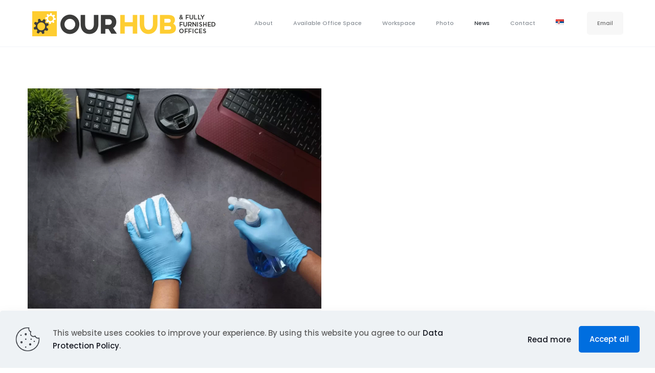

--- FILE ---
content_type: text/html; charset=UTF-8
request_url: https://www.our.rs/tag/spruce-up/
body_size: 45970
content:
<!DOCTYPE html>
<html dir="ltr" lang="en-GB" prefix="og: https://ogp.me/ns#" class="no-js" itemscope itemtype="https://schema.org/WebPage" >

<head>

<meta charset="UTF-8" />
<title>spruce up -</title>
	<style>img:is([sizes="auto" i], [sizes^="auto," i]) { contain-intrinsic-size: 3000px 1500px }</style>
	
		<!-- All in One SEO 4.8.3.2 - aioseo.com -->
	<meta name="robots" content="max-image-preview:large" />
	<link rel="canonical" href="https://www.our.rs/tag/spruce-up/" />
	<meta name="generator" content="All in One SEO (AIOSEO) 4.8.3.2" />
		<script type="application/ld+json" class="aioseo-schema">
			{"@context":"https:\/\/schema.org","@graph":[{"@type":"BreadcrumbList","@id":"https:\/\/www.our.rs\/tag\/spruce-up\/#breadcrumblist","itemListElement":[{"@type":"ListItem","@id":"https:\/\/www.our.rs#listItem","position":1,"name":"Home","item":"https:\/\/www.our.rs","nextItem":{"@type":"ListItem","@id":"https:\/\/www.our.rs\/tag\/spruce-up\/#listItem","name":"spruce up"}},{"@type":"ListItem","@id":"https:\/\/www.our.rs\/tag\/spruce-up\/#listItem","position":2,"name":"spruce up","previousItem":{"@type":"ListItem","@id":"https:\/\/www.our.rs#listItem","name":"Home"}}]},{"@type":"CollectionPage","@id":"https:\/\/www.our.rs\/tag\/spruce-up\/#collectionpage","url":"https:\/\/www.our.rs\/tag\/spruce-up\/","name":"spruce up -","inLanguage":"en-GB","isPartOf":{"@id":"https:\/\/www.our.rs\/#website"},"breadcrumb":{"@id":"https:\/\/www.our.rs\/tag\/spruce-up\/#breadcrumblist"}},{"@type":"Organization","@id":"https:\/\/www.our.rs\/#organization","url":"https:\/\/www.our.rs\/","telephone":"+381117357398","logo":{"@type":"ImageObject","url":"https:\/\/www.our.rs\/wp-content\/uploads\/2018\/02\/LinkedIn-1.png","@id":"https:\/\/www.our.rs\/tag\/spruce-up\/#organizationLogo","width":595,"height":595,"caption":"LinkedIn 1"},"image":{"@id":"https:\/\/www.our.rs\/tag\/spruce-up\/#organizationLogo"},"sameAs":["https:\/\/www.facebook.com\/ourhub.belgrade\/","https:\/\/www.instagram.com\/our.hub\/","https:\/\/www.linkedin.com\/company\/oour\/?originalSubdomain=rs"]},{"@type":"WebSite","@id":"https:\/\/www.our.rs\/#website","url":"https:\/\/www.our.rs\/","inLanguage":"en-GB","publisher":{"@id":"https:\/\/www.our.rs\/#organization"}}]}
		</script>
		<!-- All in One SEO -->


<!-- Meta Pixel Code -->
<script>
!function(f,b,e,v,n,t,s)
{if(f.fbq)return;n=f.fbq=function(){n.callMethod?
n.callMethod.apply(n,arguments):n.queue.push(arguments)};
if(!f._fbq)f._fbq=n;n.push=n;n.loaded=!0;n.version='2.0';
n.queue=[];t=b.createElement(e);t.async=!0;
t.src=v;s=b.getElementsByTagName(e)[0];
s.parentNode.insertBefore(t,s)}(window, document,'script',
'https://connect.facebook.net/en_US/fbevents.js');
fbq('init', '2521575081346524');
fbq('track', 'PageView');
</script>
<noscript><img height="1" width="1" style="display:none"
src="https://www.facebook.com/tr?id=2521575081346524&ev=PageView&noscript=1"
/></noscript>
<!-- End Meta Pixel Code --><meta name="format-detection" content="telephone=no">
<meta name="viewport" content="width=device-width, initial-scale=1, maximum-scale=1" />
<link rel="shortcut icon" href="https://www.our.rs/wp-content/uploads/2018/01/favicon-32x32.png" type="image/x-icon" />
<link rel="apple-touch-icon" href="https://www.our.rs/wp-content/uploads/2018/01/apple-icon-180x180.png" />
<meta name="theme-color" content="#ffffff" media="(prefers-color-scheme: light)">
<meta name="theme-color" content="#ffffff" media="(prefers-color-scheme: dark)">
<link rel='dns-prefetch' href='//stats.wp.com' />
<link rel="alternate" type="application/rss+xml" title=" &raquo; Feed" href="https://www.our.rs/feed/" />
<link rel="alternate" type="application/rss+xml" title=" &raquo; spruce up Tag Feed" href="https://www.our.rs/tag/spruce-up/feed/" />
<link rel='stylesheet' id='css-0-css' href='https://www.our.rs/wp-content/mmr/a5928134-1755508964.min.css' type='text/css' media='all' />
<style id='css-0-inline-css' type='text/css'>
:root{--rtcl-primary-color:#f2cc45;--rtcl-link-color:#111111;--rtcl-link-hover-color:#0066bf;--rtcl-button-bg-color:#f2cc45;--rtcl-button-color:#000000;--rtcl-button-hover-bg-color:#3065c1;--rtcl-badge-new-bg-color:#f2cc45;--rtcl-badge-new-color:#000000;}
.rtcl .rtcl-icon, 
							.rtcl-chat-form button.rtcl-chat-send, 
							.rtcl-chat-container a.rtcl-chat-card-link .rtcl-cc-content .rtcl-cc-listing-amount,
							.rtcl-chat-container ul.rtcl-messages-list .rtcl-message span.read-receipt-status .rtcl-icon.rtcl-read{color: #f2cc45;}#rtcl-chat-modal {background-color: var(--rtcl-primary-color); border-color: var(--rtcl-primary-color)}#rtcl-compare-btn-wrap a.rtcl-compare-btn, .rtcl-btn, #rtcl-compare-panel-btn, .rtcl-chat-container ul.rtcl-messages-list .rtcl-message-wrap.own-message .rtcl-message-text, .rtcl-sold-out {background : var(--rtcl-primary-color);}.rtcl a{ color: var(--rtcl-link-color)}.rtcl a:hover{ color: var(--rtcl-link-hover-color)}.rtcl .rtcl-btn{ background-color: var(--rtcl-button-bg-color); border-color:var(--rtcl-button-bg-color); }.rtcl .rtcl-btn{ color: var(--rtcl-button-color); }[class*=rtcl-slider] [class*=swiper-button-],.rtcl-carousel-slider [class*=swiper-button-] { color: var(--rtcl-button-color); }.rtcl-pagination ul.page-numbers li span.page-numbers.current,.rtcl-pagination ul.page-numbers li a.page-numbers:hover{ background-color: var(--rtcl-button-hover-bg-color); }.rtcl .rtcl-btn:hover{ background-color: var(--rtcl-button-hover-bg-color); border-color: var(--rtcl-button-hover-bg-color); }
.wpcf7 .wpcf7-recaptcha iframe {margin-bottom: 0;}.wpcf7 .wpcf7-recaptcha[data-align="center"] > div {margin: 0 auto;}.wpcf7 .wpcf7-recaptcha[data-align="right"] > div {margin: 0 0 0 auto;}
</style>
<style id='mfn-dynamic-inline-css' type='text/css'>
#Subheader{background-image:url(https://www.our.rs/wp-content/webp-express/webp-images/uploads/2018/01/home_1-1.jpg.webp);background-repeat:no-repeat;background-position:center top}
form input.display-none{display:none!important}
</style>
<script type="text/javascript" src="https://www.our.rs/wp-includes/js/jquery/jquery.min.js?ver=3.7.1" id="jquery-core-js"></script>
<script type="text/javascript" src="https://www.our.rs/wp-includes/js/jquery/jquery-migrate.min.js?ver=3.4.1" id="jquery-migrate-js"></script>
<script type="text/javascript" src="https://www.our.rs/wp-content/mmr/f2454210-1749119778.min.js" id="js-1-js"></script>
<script type="text/javascript" id="js-1-js-after">
/* <![CDATA[ */
moment.updateLocale( 'en_GB', {"months":["January","February","March","April","May","June","July","August","September","October","November","December"],"monthsShort":["Jan","Feb","Mar","Apr","May","Jun","Jul","Aug","Sep","Oct","Nov","Dec"],"weekdays":["Sunday","Monday","Tuesday","Wednesday","Thursday","Friday","Saturday"],"weekdaysShort":["Sun","Mon","Tue","Wed","Thu","Fri","Sat"],"week":{"dow":1},"longDateFormat":{"LT":"H:i","LTS":null,"L":null,"LL":"d\/m\/Y","LLL":"j F Y H:i","LLLL":null}} );

wp.i18n.setLocaleData( { 'text direction\u0004ltr': [ 'ltr' ] } );
/* ]]> */
</script>
<script></script><link rel="https://api.w.org/" href="https://www.our.rs/wp-json/" /><link rel="alternate" title="JSON" type="application/json" href="https://www.our.rs/wp-json/wp/v2/tags/1103" /><link rel="EditURI" type="application/rsd+xml" title="RSD" href="https://www.our.rs/xmlrpc.php?rsd" />
<meta name="generator" content="WordPress 6.8.3" />
<!-- start Simple Custom CSS and JS -->
<style type="text/css">
#menu>ul>li>a,a.action_button{font-size:11px!important}</style>
<!-- end Simple Custom CSS and JS -->
<!-- start Simple Custom CSS and JS -->
<style type="text/css">
input[type=”number”] {
background-color: #fff;
color: #000;
width: 75% !important;
}</style>
<!-- end Simple Custom CSS and JS -->
<script>document.addEventListener( 'wpcf7mailsent', function( event ) {
  ga( 'send', 'event', 'Contact Form', 'submit' );
  console.log("event sent");
}, false );
</script><noscript><style>.simply-gallery-amp{ display: block !important; }</style></noscript><noscript><style>.sgb-preloader{ display: none !important; }</style></noscript>	<style>img#wpstats{display:none}</style>
		
        <script
                type="text/javascript">var ajaxurl = 'https://www.our.rs/wp-admin/admin-ajax.php';</script>
        <meta name="generator" content="Powered by WPBakery Page Builder - drag and drop page builder for WordPress."/>
<noscript><style>.lazyload[data-src]{display:none !important;}</style></noscript><style>.lazyload{background-image:none !important;}.lazyload:before{background-image:none !important;}</style><!-- Google tag (gtag.js) --> <script async src="https://www.googletagmanager.com/gtag/js?id=G-GPVTJQ24ST"></script> <script> window.dataLayer = window.dataLayer || []; function gtag(){dataLayer.push(arguments);} gtag('js', new Date()); gtag('config', 'G-GPVTJQ24ST'); </script><!-- Google tag (gtag.js) -->

<script async src="https://www.googletagmanager.com/gtag/js?id=AW-17423611817">

</script>

<script>

  window.dataLayer = window.dataLayer || [];

  function gtag(){dataLayer.push(arguments);}

  gtag('js', new Date());

 

  gtag('config', 'AW-17423611817');

</script>

<script>
    function gtag_report_conversion(url) {
      var callback = function () {
        if (typeof(url) != 'undefined') {
          window.location = url;
        }
      };
      gtag('event', 'conversion', {
          'send_to': 'AW-17423611817/GNlRCMy314gbEKnvnPRA',
          'event_callback': callback
      });
      return false;
    }
</script><meta name="generator" content="Powered by Slider Revolution 6.7.14 - responsive, Mobile-Friendly Slider Plugin for WordPress with comfortable drag and drop interface." />
<script>function setREVStartSize(e){
			//window.requestAnimationFrame(function() {
				window.RSIW = window.RSIW===undefined ? window.innerWidth : window.RSIW;
				window.RSIH = window.RSIH===undefined ? window.innerHeight : window.RSIH;
				try {
					var pw = document.getElementById(e.c).parentNode.offsetWidth,
						newh;
					pw = pw===0 || isNaN(pw) || (e.l=="fullwidth" || e.layout=="fullwidth") ? window.RSIW : pw;
					e.tabw = e.tabw===undefined ? 0 : parseInt(e.tabw);
					e.thumbw = e.thumbw===undefined ? 0 : parseInt(e.thumbw);
					e.tabh = e.tabh===undefined ? 0 : parseInt(e.tabh);
					e.thumbh = e.thumbh===undefined ? 0 : parseInt(e.thumbh);
					e.tabhide = e.tabhide===undefined ? 0 : parseInt(e.tabhide);
					e.thumbhide = e.thumbhide===undefined ? 0 : parseInt(e.thumbhide);
					e.mh = e.mh===undefined || e.mh=="" || e.mh==="auto" ? 0 : parseInt(e.mh,0);
					if(e.layout==="fullscreen" || e.l==="fullscreen")
						newh = Math.max(e.mh,window.RSIH);
					else{
						e.gw = Array.isArray(e.gw) ? e.gw : [e.gw];
						for (var i in e.rl) if (e.gw[i]===undefined || e.gw[i]===0) e.gw[i] = e.gw[i-1];
						e.gh = e.el===undefined || e.el==="" || (Array.isArray(e.el) && e.el.length==0)? e.gh : e.el;
						e.gh = Array.isArray(e.gh) ? e.gh : [e.gh];
						for (var i in e.rl) if (e.gh[i]===undefined || e.gh[i]===0) e.gh[i] = e.gh[i-1];
											
						var nl = new Array(e.rl.length),
							ix = 0,
							sl;
						e.tabw = e.tabhide>=pw ? 0 : e.tabw;
						e.thumbw = e.thumbhide>=pw ? 0 : e.thumbw;
						e.tabh = e.tabhide>=pw ? 0 : e.tabh;
						e.thumbh = e.thumbhide>=pw ? 0 : e.thumbh;
						for (var i in e.rl) nl[i] = e.rl[i]<window.RSIW ? 0 : e.rl[i];
						sl = nl[0];
						for (var i in nl) if (sl>nl[i] && nl[i]>0) { sl = nl[i]; ix=i;}
						var m = pw>(e.gw[ix]+e.tabw+e.thumbw) ? 1 : (pw-(e.tabw+e.thumbw)) / (e.gw[ix]);
						newh =  (e.gh[ix] * m) + (e.tabh + e.thumbh);
					}
					var el = document.getElementById(e.c);
					if (el!==null && el) el.style.height = newh+"px";
					el = document.getElementById(e.c+"_wrapper");
					if (el!==null && el) {
						el.style.height = newh+"px";
						el.style.display = "block";
					}
				} catch(e){
					console.log("Failure at Presize of Slider:" + e)
				}
			//});
		  };</script>
<noscript><style> .wpb_animate_when_almost_visible { opacity: 1; }</style></noscript>
</head>

<body class="archive tag tag-spruce-up tag-1103 wp-embed-responsive wp-theme-betheme rtcl-no-js woocommerce-block-theme-has-button-styles  color-custom content-brightness-light input-brightness-light style-default button-animation-slide button-animation-slide-right layout-full-width if-zoom no-content-padding header-classic header-boxed sticky-header sticky-dark ab-hide menu-link-color menuo-right menuo-no-borders subheader-title-left footer-copy-center responsive-overflow-x-mobile mobile-tb-center mobile-side-slide mobile-mini-mr-ll tablet-sticky mobile-sticky mobile-header-mini mobile-icon-user-ss mobile-icon-wishlist-ss mobile-icon-search-ss mobile-icon-wpml-ss mobile-icon-action-ss be-page-11 be-reg-2806 wpb-js-composer js-comp-ver-7.8 vc_responsive modula-best-grid-gallery">

	
		
		<!-- mfn_hook_top --><!-- mfn_hook_top -->
		
		
		<div id="Wrapper">

	<div id="Header_wrapper" class="" >

	<header id="Header">


<div class="header_placeholder"></div>

<div id="Top_bar">

	<div class="container">
		<div class="column one">

			<div class="top_bar_left clearfix">

				<div class="logo"><a id="logo" href="https://www.our.rs" title="" data-height="50" data-padding="20"><img class="logo-main scale-with-grid lazyload" src="[data-uri]" data-retina="https://www.our.rs/wp-content/uploads/2018/03/ourRetina.png" data-height="50" alt="our" data-no-retina data-src="https://www.our.rs/wp-content/webp-express/webp-images/uploads/2018/03/our.png.webp" decoding="async" data-eio-rwidth="367" data-eio-rheight="50"><noscript><img class="logo-main scale-with-grid" src="https://www.our.rs/wp-content/webp-express/webp-images/uploads/2018/03/our.png.webp" data-retina="https://www.our.rs/wp-content/uploads/2018/03/ourRetina.png" data-height="50" alt="our" data-no-retina data-eio="l"></noscript><img class="logo-sticky scale-with-grid lazyload" src="[data-uri]" data-retina="https://www.our.rs/wp-content/uploads/2018/01/homeRetina-3.png" data-height="50" alt="home 3" data-no-retina data-src="https://www.our.rs/wp-content/webp-express/webp-images/uploads/2018/01/home-3.png.webp" decoding="async" data-eio-rwidth="287" data-eio-rheight="50"><noscript><img class="logo-sticky scale-with-grid" src="https://www.our.rs/wp-content/webp-express/webp-images/uploads/2018/01/home-3.png.webp" data-retina="https://www.our.rs/wp-content/uploads/2018/01/homeRetina-3.png" data-height="50" alt="home 3" data-no-retina data-eio="l"></noscript><img class="logo-mobile scale-with-grid lazyload" src="[data-uri]" data-retina="https://www.our.rs/wp-content/uploads/2018/01/homeRetina-5.png" data-height="35" alt="home 5" data-no-retina data-src="https://www.our.rs/wp-content/webp-express/webp-images/uploads/2018/01/home-5.png.webp" decoding="async" data-eio-rwidth="201" data-eio-rheight="35"><noscript><img class="logo-mobile scale-with-grid" src="https://www.our.rs/wp-content/webp-express/webp-images/uploads/2018/01/home-5.png.webp" data-retina="https://www.our.rs/wp-content/uploads/2018/01/homeRetina-5.png" data-height="35" alt="home 5" data-no-retina data-eio="l"></noscript><img class="logo-mobile-sticky scale-with-grid lazyload" src="[data-uri]" data-retina="https://www.our.rs/wp-content/uploads/2018/01/homeRetina-5.png" data-height="35" alt="home 5" data-no-retina data-src="https://www.our.rs/wp-content/webp-express/webp-images/uploads/2018/01/home-5.png.webp" decoding="async" data-eio-rwidth="201" data-eio-rheight="35"><noscript><img class="logo-mobile-sticky scale-with-grid" src="https://www.our.rs/wp-content/webp-express/webp-images/uploads/2018/01/home-5.png.webp" data-retina="https://www.our.rs/wp-content/uploads/2018/01/homeRetina-5.png" data-height="35" alt="home 5" data-no-retina data-eio="l"></noscript></a></div>
				<div class="menu_wrapper">
					<a class="responsive-menu-toggle" href="#" aria-label="mobile menu"><i class="icon-menu-fine" aria-hidden="true"></i></a><nav id="menu" role="navigation" aria-expanded="false" aria-label="Main menu"><ul id="menu-main-menu" class="menu menu-main"><li id="menu-item-145" class="menu-item menu-item-type-post_type menu-item-object-page menu-item-has-children"><a href="https://www.our.rs/about-us/"><span>About</span></a>
<ul class="sub-menu">
	<li id="menu-item-153" class="menu-item menu-item-type-post_type menu-item-object-page"><a href="https://www.our.rs/services/"><span>Services</span></a></li>
</ul>
</li>
<li id="menu-item-4424" class="menu-item menu-item-type-post_type menu-item-object-page"><a href="https://www.our.rs/currently-available-office-space/"><span>Available Office Space</span></a></li>
<li id="menu-item-99" class="menu-item menu-item-type-post_type menu-item-object-page menu-item-has-children"><a href="https://www.our.rs/workspace/"><span>Workspace</span></a>
<ul class="sub-menu">
	<li id="menu-item-3484" class="menu-item menu-item-type-custom menu-item-object-custom menu-item-has-children"><a href="#"><span>Big office space</span></a>
	<ul class="sub-menu">
		<li id="menu-item-4170" class="menu-item menu-item-type-post_type menu-item-object-page"><a href="https://www.our.rs/office-knez-mihailova/"><span>Offices at Knez Mihailova</span></a></li>
		<li id="menu-item-763" class="menu-item menu-item-type-post_type menu-item-object-page"><a href="https://www.our.rs/workspace/novi-beograd-office-1/"><span>Novi Beograd Office 1</span></a></li>
		<li id="menu-item-764" class="menu-item menu-item-type-post_type menu-item-object-page"><a href="https://www.our.rs/workspace/center-office/"><span>Center Office 1</span></a></li>
		<li id="menu-item-1296" class="menu-item menu-item-type-post_type menu-item-object-page"><a href="https://www.our.rs/workspace/center-office-2/"><span>Center Office 2</span></a></li>
	</ul>
</li>
	<li id="menu-item-560" class="menu-item menu-item-type-custom menu-item-object-custom menu-item-has-children"><a href="#"><span>Private office space</span></a>
	<ul class="sub-menu">
		<li id="menu-item-583" class="menu-item menu-item-type-post_type menu-item-object-page"><a href="https://www.our.rs/workspace/privatna-kancelarija/"><span>Banovo Brdo office</span></a></li>
		<li id="menu-item-662" class="menu-item menu-item-type-post_type menu-item-object-page"><a href="https://www.our.rs/banovo-brdo-2/"><span>Banovo Brdo Piazza</span></a></li>
		<li id="menu-item-676" class="menu-item menu-item-type-post_type menu-item-object-page"><a href="https://www.our.rs/banovo-brdo-piazza-2-office/"><span>Banovo Brdo Piazza 2</span></a></li>
		<li id="menu-item-577" class="menu-item menu-item-type-post_type menu-item-object-page"><a href="https://www.our.rs/workspace/private-office-2/"><span>Novi Beograd Office 2</span></a></li>
	</ul>
</li>
	<li id="menu-item-97" class="menu-item menu-item-type-post_type menu-item-object-page"><a href="https://www.our.rs/workspace/coworking/"><span>Coworking</span></a></li>
	<li id="menu-item-178" class="menu-item menu-item-type-post_type menu-item-object-page"><a href="https://www.our.rs/workspace/meeting-room/"><span>Meeting room</span></a></li>
	<li id="menu-item-537" class="menu-item menu-item-type-custom menu-item-object-custom menu-item-home menu-item-has-children"><a href="https://www.our.rs/#%20"><span>Locations</span></a>
	<ul class="sub-menu">
		<li id="menu-item-4171" class="menu-item menu-item-type-post_type menu-item-object-page"><a href="https://www.our.rs/office-knez-mihailova/"><span>Offices at Knez Mihailova</span></a></li>
		<li id="menu-item-195" class="menu-item menu-item-type-post_type menu-item-object-page"><a href="https://www.our.rs/banovo-brdo/"><span>Banovo Brdo</span></a></li>
		<li id="menu-item-757" class="menu-item menu-item-type-post_type menu-item-object-page"><a href="https://www.our.rs/banovo-brdo/center/"><span>Center 1</span></a></li>
		<li id="menu-item-1275" class="menu-item menu-item-type-post_type menu-item-object-page"><a href="https://www.our.rs/center-2/"><span>Center 2</span></a></li>
		<li id="menu-item-758" class="menu-item menu-item-type-post_type menu-item-object-page"><a href="https://www.our.rs/banovo-brdo/novi-beograd-office-1/"><span>Novi Beograd 1</span></a></li>
		<li id="menu-item-631" class="menu-item menu-item-type-post_type menu-item-object-page"><a href="https://www.our.rs/sr/banovo-brdo/novi-beograd-2/"><span>Novi Beograd 2</span></a></li>
	</ul>
</li>
</ul>
</li>
<li id="menu-item-282" class="menu-item menu-item-type-post_type menu-item-object-page"><a href="https://www.our.rs/our-tour/"><span>Photo</span></a></li>
<li id="menu-item-98" class="menu-item menu-item-type-post_type menu-item-object-page current_page_parent current-menu-item"><a href="https://www.our.rs/news/"><span>News</span></a></li>
<li id="menu-item-96" class="menu-item menu-item-type-post_type menu-item-object-page"><a href="https://www.our.rs/contact/"><span>Contact</span></a></li>
<li id="menu-item-319-sr" class="lang-item lang-item-16 lang-item-sr no-translation lang-item-first menu-item menu-item-type-custom menu-item-object-custom"><a href="https://www.our.rs/sr/"><span><img src="[data-uri]" alt="Српски језик" width="16" height="11" style="width: 16px; height: 11px;" /></span></a></li>
</ul></nav>				</div>

				<div class="secondary_menu_wrapper">
					<nav id="secondary-menu" class="menu-sticky-header-container"><ul id="menu-sticky-header" class="secondary-menu"><li id="menu-item-123" class="menu-item menu-item-type-custom menu-item-object-custom menu-item-123"><a href="#">Call: +381. 11 300 55 55</a></li>
<li id="menu-item-124" class="menu-item menu-item-type-custom menu-item-object-custom menu-item-124"><a href="#">Email us</a></li>
<li id="menu-item-122" class="menu-item menu-item-type-custom menu-item-object-custom menu-item-122"><a href="#">Book a tour</a></li>
</ul></nav>				</div>

				
			</div>

			<div class="top_bar_right"><div class="top_bar_right_wrapper"><a href="https://www.our.rs/contact/" class="button action_button top-bar-right-button" target="_blank">Email</a></div></div>
			<div class="search_wrapper">
				
<form method="get" class="form-searchform" action="https://www.our.rs/">

	
  <svg class="icon_search" width="26" viewBox="0 0 26 26" aria-label="search icon"><defs><style>.path{fill:none;stroke:#000;stroke-miterlimit:10;stroke-width:1.5px;}</style></defs><circle class="path" cx="11.35" cy="11.35" r="6"></circle><line class="path" x1="15.59" y1="15.59" x2="20.65" y2="20.65"></line></svg>
	
	<input type="text" class="field" name="s"  autocomplete="off" placeholder="Enter your search" aria-label="Enter your search" />
	<input type="submit" class="display-none" value="" aria-label="Search"/>

	<span class="mfn-close-icon icon_close" tabindex="0" role="link"><span class="icon">✕</span></span>

</form>
			</div>

		</div>
	</div>
</div>
</header>
	
</div>

		<!-- mfn_hook_content_before --><!-- mfn_hook_content_before -->
	

<div id="Content">
	<div class="content_wrapper clearfix">

		<main class="sections_group">

			<section class="extra_content">
				<div data-id="11" class="mfn-builder-content mfn-default-content-buider"><section class="section mcb-section mfn-default-section mcb-section-213675de6 section-border-top"   style="" ><div class="mcb-background-overlay"></div><div class="section_wrapper mfn-wrapper-for-wraps mcb-section-inner mcb-section-inner-213675de6"><div  class="wrap mcb-wrap mcb-wrap-21678de8c one tablet-one laptop-one mobile-one valign-top clearfix" data-desktop-col="one" data-laptop-col="laptop-one" data-tablet-col="tablet-one" data-mobile-col="mobile-one" style="padding:;background-color:"   ><div class="mcb-wrap-inner mcb-wrap-inner-21678de8c mfn-module-wrapper mfn-wrapper-for-wraps"  ><div class="mcb-wrap-background-overlay"></div><div  class="column mcb-column mcb-item-1bbfc8c20 one laptop-one tablet-one mobile-one column_divider" style="" ><div class="mcb-column-inner mfn-module-wrapper mcb-column-inner-1bbfc8c20 mcb-item-divider-inner"><hr class="no_line" style="margin: 0 auto 80px auto"/>
</div></div></div></div></div></section></div>			</section>

			
			
			<section class="section">
				<div class="section_wrapper clearfix">

					<div class="column one column_blog">
						<div class="mcb-column-inner clearfix">
							<div class="blog_wrapper isotope_wrapper">

								<div class="posts_group lm_wrapper masonry col-2 isotope">
									<article class="post post-item isotope-item clearfix category-76 post-3731 type-post status-publish format-standard has-post-thumbnail hentry category-coworking-en tag-boost tag-business tag-clean tag-cleaning tag-coffee-maker tag-desktops tag-employees tag-furniture tag-green-colors tag-happy-scents tag-headphones tag-home-office tag-investment tag-jobs tag-leased-commercial-space tag-lighter-colors tag-new-beginnings tag-office tag-plants tag-productivity tag-refrigerator tag-spring tag-spruce-up tag-success tag-technology tag-tools tag-trusty tag-walls tag-windows tag-work" style=""><div class="date_label">26/04/2023</div><div class="image_frame post-photo-wrapper scale-with-grid image"><div class="image_wrapper"><a href="https://www.our.rs/coworking-en/3-ways-to-get-your-office-ready-for-spring/"><div class="mask"></div><img width="960" height="720" src="[data-uri]" class="scale-with-grid wp-post-image lazyload" alt="towfiqu barbhuiya 9gPKrsbGmc unsplash scaled1" decoding="async" title="towfiqu barbhuiya 9gPKrsbGmc unsplash scaled1" data-src="https://www.our.rs/wp-content/uploads/2023/04/towfiqu-barbhuiya-9gPKrsbGmc-unsplash-scaled1-960x720.webp" data-eio-rwidth="960" data-eio-rheight="720" /><noscript><img width="960" height="720" src="https://www.our.rs/wp-content/uploads/2023/04/towfiqu-barbhuiya-9gPKrsbGmc-unsplash-scaled1-960x720.webp" class="scale-with-grid wp-post-image" alt="towfiqu barbhuiya 9gPKrsbGmc unsplash scaled1" decoding="async" title="towfiqu barbhuiya 9gPKrsbGmc unsplash scaled1" data-eio="l" /></noscript></a><div class="image_links double"><a class="zoom"  rel="prettyphoto" href="https://www.our.rs/wp-content/uploads/2023/04/towfiqu-barbhuiya-9gPKrsbGmc-unsplash-scaled1-1024x683.webp"><svg viewBox="0 0 26 26"><defs><style>.path{fill:none;stroke:#333;stroke-miterlimit:10;stroke-width:1.5px;}</style></defs><circle cx="11.35" cy="11.35" r="6" class="path"></circle><line x1="15.59" y1="15.59" x2="20.65" y2="20.65" class="path"></line></svg></a><a class="link"  href="https://www.our.rs/coworking-en/3-ways-to-get-your-office-ready-for-spring/"><svg viewBox="0 0 26 26"><defs><style>.path{fill:none;stroke:#333;stroke-miterlimit:10;stroke-width:1.5px;}</style></defs><g><path d="M10.17,8.76l2.12-2.12a5,5,0,0,1,7.07,0h0a5,5,0,0,1,0,7.07l-2.12,2.12" class="path"></path><path d="M15.83,17.24l-2.12,2.12a5,5,0,0,1-7.07,0h0a5,5,0,0,1,0-7.07l2.12-2.12" class="path"></path><line x1="10.17" y1="15.83" x2="15.83" y2="10.17" class="path"></line></g></svg></a></div></div></div><div class="post-desc-wrapper bg- has-custom-bg" style=""><div class="post-desc"><div class="post-head"><div class="post-meta clearfix"><div class="author-date"><span class="vcard author post-author"><span class="label">Published by </span><i class="icon-user" aria-label="author"></i> <span class="fn"><a href="https://www.our.rs/author/popularnoadmin/">Admin</a></span></span> <span class="date"><span class="label">at </span><i class="icon-clock"></i> <span class="post-date updated">26/04/2023</span></span></div><div class="category"><span class="cat-btn">Categories <i class="icon-down-dir" aria-hidden="true"></i></span><div class="cat-wrapper"><ul class="post-categories">
	<li><a href="https://www.our.rs/category/coworking-en/" rel="category tag">coworking</a></li></ul></div></div></div></div><div class="post-title"><h2 class="entry-title" itemprop="headline"><a href="https://www.our.rs/coworking-en/3-ways-to-get-your-office-ready-for-spring/">3 Ways to Get Your Office Ready for Spring</a></h2></div><div class="post-excerpt">Do you work from a home office or leased commercial space? In either case, Spring is in the air and we’re craving lighter colors, a fresh</div><div class="post-footer"><div class="button-love"><span class="love-text">Do you like it?</span><a href="#" class="mfn-love" data-id="3731"><span class="icons-wrapper"><i class="icon-heart-empty-fa"></i><i class="icon-heart-fa"></i></span><span class="label">3</span></a></div><div class="post-links"><i class="icon-doc-text" aria-hidden="true"></i> <a href="https://www.our.rs/coworking-en/3-ways-to-get-your-office-ready-for-spring/" class="post-more">Read more</a></div></div></div></div></article>								</div>

								
							</div>
						</div>
					</div>

				</div>
			</section>

			
		</main>

		
	</div>
</div>



<!-- mfn_hook_content_after --><!-- mfn_hook_content_after -->


	<footer id="Footer" class="clearfix mfn-footer" role="contentinfo">

				<div class="footer_action">
			<div class="container">
				<div class="column one mobile-one">
          <div class="mcb-column-inner">
						Powered by Popularno PR. <br>
          </div>
				</div>
			</div>
		</div>
		
		<div class="widgets_wrapper"><div class="container"><div class="column mobile-one tablet-one-fifth one-fifth"><div class="mcb-column-inner"><aside id="custom_html-2" class="widget_text widget widget_custom_html"><h4>OUR HUB</h4><div class="textwidget custom-html-widget"><ul>
<li style="margin-bottom: 10px;"><i style="color: #e34b50;" class="icon-right-open"></i> <a href="https://www.our.rs/about-us/">About us</a></li>
<li style="margin-bottom: 10px;"><i style="color: #e34b50;" class="icon-right-open"></i> <a href="https://www.our.rs/services/">Services</a></li>
<li style="margin-bottom: 10px;"><i style="color: #e34b50;" class="icon-right-open"></i> <a href="https://www.our.rs/our-tour/">OUR tour</a></li>
</ul></div></aside></div></div><div class="column mobile-one tablet-one-fifth one-fifth"><div class="mcb-column-inner"><aside id="custom_html-3" class="widget_text widget widget_custom_html"><h4>Workspace</h4><div class="textwidget custom-html-widget"><ul>
<li style="margin-bottom: 10px;"><i style="color: #e34b50;" class="icon-right-open"></i> <a href="https://www.our.rs/workspace/privatna-kancelarija/">Private office </a></li>
<li style="margin-bottom: 10px;"><i style="color: #e34b50;" class="icon-right-open"></i> <a href="https://www.our.rs/workspace/coworking/">Co-working</a></li>
<li style="margin-bottom: 10px;"><i style="color: #e34b50;" class="icon-right-open"></i> <a href="https://www.our.rs/workspace/meeting-room/">Meeting room</a></li>
</ul></div></aside></div></div><div class="column mobile-one tablet-one-fifth one-fifth"><div class="mcb-column-inner"><aside id="custom_html-4" class="widget_text widget widget_custom_html"><h4>Location</h4><div class="textwidget custom-html-widget"><ul>
<li style="margin-bottom: 10px;"><i style="color: #e34b50;" class="icon-right-open"></i> <a href="https://www.our.rs/banovo-brdo/">Banovo Brdo</a></li>
<li style="margin-bottom: 10px;"><i style="color: #e34b50;" class="icon-right-open"></i> <a href="https://www.our.rs/novi-beograd/">Novi Beograd</a></li>
</ul></div></aside></div></div><div class="column mobile-one tablet-one-fifth one-fifth"><div class="mcb-column-inner"><aside id="custom_html-5" class="widget_text widget widget_custom_html"><h4>Social media</h4><div class="textwidget custom-html-widget"><p style="font-size: 14px;">
<a style="background: #3a5897; color: #fff; display: inline-block; width: 35px; height: 35px; line-height: 35px; text-align: center; border-radius: 100%; margin-right: 15px;" href="https://www.facebook.com/ourhub.belgrade/"><i class="icon-facebook"></i></a>
<a style="background: #0e76a8; color: #fff; display: inline-block; width: 35px; height: 35px; line-height: 35px; text-align: center; border-radius: 100%; margin-right: 15px;" href="https://www.linkedin.com/company/oour/"><i class="icon-linkedin"></i></a>
</p></div></aside></div></div><div class="column mobile-one tablet-one-fifth one-fifth"><div class="mcb-column-inner"><aside id="custom_html-6" class="widget_text widget widget_custom_html"><div class="textwidget custom-html-widget"><div class="image_frame image_item no_link scale-with-grid element_classes alignnone no_border mfn-img-box" ><div class="image_wrapper"><img class="scale-with-grid mfn-lazy" data-src="https://themes.muffingroup.com/be/employment/wp-content/uploads/2017/11/home_employment_pic9.png" alt="" title="" width="" height="" style=""/></div></div>

<hr class="no_line" style="margin: 0 auto 15px auto"/>

<h6 style="margin-bottom: 5px;">Questions?</h6>
<h4 style="color: #e34b50;">Contact us:</h4>
<h5><a href="tel:+381646443732">+381 064 644 3732
</a></h5>
<h5><a href="tel:+381117357398">+381 011 7357398</a></h5>
<h5> <strong>Banovo Brdo</strong> <br>
	Beogradskog bataljona 4</h5>
<h5> <strong>Novi Beograd</strong> <br>
	Maršala Tolbuhina 44</h5>
<h5> 11000 Belgrade, Serbia</h5>
<a style="background: no-repeat right center; padding-right: 30px;" href="https://www.our.rs/about-us/" class="lazyload" data-back="http://themes.muffingroup.com/be/employment/wp-content/uploads/2017/11/home_employment_pic10.png">Read more</a></div></aside></div></div></div></div>
		
			<div class="footer_copy">
				<div class="container">
					<div class="column one mobile-one">
            <div class="mcb-column-inner">

              
              <div class="copyright">
                © 2025 OUR HUB              </div>

              <ul class="social"><li class="facebook"><a target="_blank" rel="nofollow" href="https://www.facebook.com/ourhub.belgrade/" title="Facebook" aria-label="Facebook icon"><i class="icon-facebook"></i></a></li><li class="linkedin"><a target="_blank" rel="nofollow" href="https://www.linkedin.com/company/oour/" title="LinkedIn" aria-label="LinkedIn icon"><i class="icon-linkedin"></i></a></li><li class="instagram"><a target="_blank" rel="nofollow" href="https://www.instagram.com/our.hub/" title="Instagram" aria-label="Instagram icon"><i class="icon-instagram"></i></a></li></ul>
            </div>
					</div>
				</div>
			</div>

		
		
	</footer>

 <!-- End Footer Template -->

</div>

<div id="body_overlay"></div>

<div id="Side_slide" class="right dark" data-width="250" aria-expanded="false" role="banner" aria-label="responsive menu"><div class="close-wrapper"><a href="#" aria-label="menu close icon" class="close"><i class="icon-cancel-fine"></i></a></div><div class="extras"><a href="https://www.our.rs/contact/" class="button action_button" target="_blank">Email</a><div class="extras-wrapper" role="navigation" aria-label="extras menu"></div></div><div class="lang-wrapper" role="navigation" aria-label="language menu"><ul class="wpml-no"><li><a href="#">No translations available for this page</a></li></ul></div><div class="menu_wrapper" role="navigation" aria-label="main menu"></div><ul class="social"><li class="facebook"><a target="_blank" rel="nofollow" href="https://www.facebook.com/ourhub.belgrade/" title="Facebook" aria-label="Facebook icon"><i class="icon-facebook"></i></a></li><li class="linkedin"><a target="_blank" rel="nofollow" href="https://www.linkedin.com/company/oour/" title="LinkedIn" aria-label="LinkedIn icon"><i class="icon-linkedin"></i></a></li><li class="instagram"><a target="_blank" rel="nofollow" href="https://www.instagram.com/our.hub/" title="Instagram" aria-label="Instagram icon"><i class="icon-instagram"></i></a></li></ul></div>



<!-- mfn_hook_bottom --><!-- mfn_hook_bottom -->
<div id="mfn-gdpr" data-aligment="bottom" data-direction="horizontal"><div class="mfn-gdpr-image"><img src="[data-uri]" alt="3 Ways to Get Your Office Ready for Spring" width="64" height="64" data-src="https://www.our.rs/wp-content/webp-express/webp-images/themes/betheme/images/cookies.png.webp" decoding="async" class="lazyload" data-eio-rwidth="129" data-eio-rheight="128" /><noscript><img src="https://www.our.rs/wp-content/webp-express/webp-images/themes/betheme/images/cookies.png.webp" alt="3 Ways to Get Your Office Ready for Spring" width="64" height="64" data-eio="l" /></noscript></div><div class="mfn-gdpr-content">This website uses cookies to improve your experience. By using this website you agree to our <a href="#">Data Protection Policy</a>.</div><a class="mfn-gdpr-readmore" href="#" target="_blank" >Read more</a><button class="mfn-gdpr-button" data-cookieDays="365" data-animation="fade" >Accept all</button></div>

		<script>
			window.RS_MODULES = window.RS_MODULES || {};
			window.RS_MODULES.modules = window.RS_MODULES.modules || {};
			window.RS_MODULES.waiting = window.RS_MODULES.waiting || [];
			window.RS_MODULES.defered = true;
			window.RS_MODULES.moduleWaiting = window.RS_MODULES.moduleWaiting || {};
			window.RS_MODULES.type = 'compiled';
		</script>
		<script type="speculationrules">
{"prefetch":[{"source":"document","where":{"and":[{"href_matches":"\/*"},{"not":{"href_matches":["\/wp-*.php","\/wp-admin\/*","\/wp-content\/uploads\/*","\/wp-content\/*","\/wp-content\/plugins\/*","\/wp-content\/themes\/betheme\/*","\/*\\?(.+)"]}},{"not":{"selector_matches":"a[rel~=\"nofollow\"]"}},{"not":{"selector_matches":".no-prefetch, .no-prefetch a"}}]},"eagerness":"conservative"}]}
</script>
		<script type="text/javascript">
			var c = document.body.className;
			c = c.replace(/rtcl-no-js/, 'rtcl-js');
			document.body.className = c;
		</script><link rel='stylesheet' id='css-6-css' href='https://www.our.rs/wp-content/mmr/5a9807d6-1720541670.min.css' type='text/css' media='all' />
<style id='css-6-inline-css' type='text/css'>
#rs-demo-id {}
</style>
<script type="text/javascript" id="js-2-js-extra">
/* <![CDATA[ */
var rtcl = {"plugin_url":"https:\/\/www.our.rs\/wp-content\/plugins\/classified-listing","decimal_point":".","i18n_required_rating_text":"Please select a rating","i18n_decimal_error":"Please enter in decimal (.) format without thousand separators.","i18n_mon_decimal_error":"Please enter in monetary decimal (.) format without thousand separators and currency symbols.","is_rtl":"","is_admin":"","ajaxurl":"https:\/\/www.our.rs\/wp-admin\/admin-ajax.php","confirm_text":"Are you sure?","re_send_confirm_text":"Are you sure you want to re-send verification link?","__rtcl_wpnonce":"c96ba4c471","rtcl_listing_base":"https:\/\/www.our.rs\/listings\/","rtcl_category":"","rtcl_category_base":"listing-category","category_text":"Category","go_back":"Go back","location_text":"Location","rtcl_location":"","rtcl_location_base":"listing-location","user_login_alert_message":"Sorry, you need to login first.","upload_limit_alert_message":"Sorry, you have only %d images pending.","delete_label":"Delete Permanently","proceed_to_payment_btn_label":"Proceed to payment","finish_submission_btn_label":"Finish submission","phone_number_placeholder":"XXX","popup_search_widget_auto_form_submission":"1","loading":"Loading ...","is_listing":"0","is_listings":"","listing_term":"","activeTerms":[],"is_enable_tax":"","payment_currency_symbol":"$","ai_enabled":"","current_user":{"data":{},"ID":0,"caps":[],"cap_key":null,"roles":[],"allcaps":[],"filter":null},"admin_url":"https:\/\/www.our.rs\/wp-admin\/","prompt_max_limit":""};
var rtclAjaxFilterObj = {"clear_all_filter":"Clear all filters","no_result_found":"No result found.","show_all":"Show All","listings_archive_url":"https:\/\/www.our.rs\/listings\/","result_count":{"all":"Showing all % results","part":"Showing _ of % results"},"filter_scroll_offset":"50"};
/* ]]> */
</script>
<script type="text/javascript" src="https://www.our.rs/wp-content/mmr/a3c10ab8-1749119778.min.js" id="js-2-js"></script>
<script type="text/javascript" id="js-3-js-before">
/* <![CDATA[ */
var eio_lazy_vars = {"exactdn_domain":"","skip_autoscale":0,"threshold":0,"use_dpr":1};
/* ]]> */
</script>
<script type="text/javascript" src="https://www.our.rs/wp-content/mmr/32b5058e-1747981857.min.js" id="js-3-js" async="async" data-wp-strategy="async"></script>
<script type="text/javascript" id="js-4-js-extra">
/* <![CDATA[ */
var PGC_SGB_LIGHTBOX = {"lightboxPreset":"","postType":"post","lightboxSettigs":""};var sticky_anything_engage = {"element":"","topspace":"0","minscreenwidth":"0","maxscreenwidth":"999999","zindex":"1","legacymode":"","dynamicmode":"","debugmode":"","pushup":"","adminbar":"1"};var wpcf7r = {"ajax_url":"https:\/\/www.our.rs\/wp-admin\/admin-ajax.php"};var mfn = {"ajax":"https:\/\/www.our.rs\/wp-admin\/admin-ajax.php","mobileInit":"1240","parallax":"translate3d","responsive":"1","sidebarSticky":"","lightbox":{"disable":false,"disableMobile":false,"title":false},"view":{"grid_width":1240},"slider":{"blog":0,"clients":0,"offer":0,"portfolio":0,"shop":0,"slider":0,"testimonials":0},"livesearch":{"minChar":3,"loadPosts":10,"translation":{"pages":"Pages","categories":"Categories","portfolio":"Portfolio","post":"Posts","products":"Products"}},"accessibility":{"translation":{"headerContainer":"Header container","toggleSubmenu":"Toggle submenu"}},"home_url":"","home_url_lang":"https:\/\/www.our.rs","site_url":"https:\/\/www.our.rs","translation":{"success_message":"Link copied to the clipboard.","error_message":"Something went wrong. Please try again later!"}};var rtcl_map = {"plugin_url":"https:\/\/www.our.rs\/wp-content\/plugins\/classified-listing","enable":"1","type":"osm","api_key":null,"location":"local","center":{"address":"popularnoadmin","lat":0,"lng":0},"zoom":{"default":10,"search":17},"cluster_options":{"center":{"lat":0,"lng":0},"max_zoom":18,"zoom":3,"scroll_wheel":false,"fit_bound":true}};
/* ]]> */
</script>
<script type="text/javascript" id="js-4-js-before">
/* <![CDATA[ */
var wpcf7 = {
    "api": {
        "root": "https:\/\/www.our.rs\/wp-json\/",
        "namespace": "contact-form-7\/v1"
    }
};
/* ]]> */
</script>
<script type="text/javascript" src="https://www.our.rs/wp-content/mmr/0c6d54fb-1754996256.min.js" id="js-4-js"></script>
<script type="text/javascript" id="jetpack-stats-js-before">
/* <![CDATA[ */
_stq = window._stq || [];
_stq.push([ "view", JSON.parse("{\"v\":\"ext\",\"blog\":\"168842067\",\"post\":\"0\",\"tz\":\"1\",\"srv\":\"www.our.rs\",\"arch_tag\":\"spruce-up\",\"arch_results\":\"1\",\"j\":\"1:14.7\"}") ]);
_stq.push([ "clickTrackerInit", "168842067", "0" ]);
/* ]]> */
</script>
<script type="text/javascript" src="https://stats.wp.com/e-202544.js" id="jetpack-stats-js" defer="defer" data-wp-strategy="defer"></script>
<script type="text/javascript" src="https://www.our.rs/wp-content/mmr/b7980b55-1747981995.min.js" id="js-5-js"></script>
<script></script><!-- start Simple Custom CSS and JS -->
<script type="text/javascript">
document.addEventListener("DOMContentLoaded", function () {
    // Uzmimo trenutni URL
    var currentUrl = window.location.href;

    // Proveravamo da li se URL poklapa sa ciljanom slug stranicom
    if (currentUrl.includes("office-space-at-milutina-milankovica-19-st") || currentUrl.includes("kancelarija-u-ulici-milutina-milankovica-19")|| currentUrl.includes("knez-mihajlova-br-30/") || currentUrl.includes("knez-mihajlova-30") || currentUrl.includes("makedonska-br-12") || currentUrl.includes("makedonska-12") || currentUrl.includes("balkanska-br-16") || currentUrl.includes("balkanska-16") || currentUrl.includes("novi-beograd-marsala-tolbuhina-44-povrsina-15m2") || currentUrl.includes("new-belgrade-marsala-tolbuhina-44-total-area-15m2") || currentUrl.includes("banovo-brdo-beogradskog-bataljona-4-povrsina-20m2") || currentUrl.includes("banovo-brdo-beogradskog-bataljona-4-total-area-20m2"))  {
        var slider = document.querySelector("#rtcl-slider-wrapper");
		var meta = document.querySelector(".author-date");
        if (slider) {
            slider.style.display = "none";
        }
		 if (meta) {
            meta.style.display = "none";
        }
    }
});
</script>
<!-- end Simple Custom CSS and JS -->
<!-- start Simple Custom CSS and JS -->
<script type="text/javascript">
document.addEventListener( 'wpcf7mailsent', function ( event ) {
    gtag( 'event', 'wpcf7_submission', {
        'event_category': event.detail.contactFormId,
        'event_label': event.detail.unitTag
    } );
	fbq('track', 'Lead');
}, false );</script>
<!-- end Simple Custom CSS and JS -->


</body>
</html>